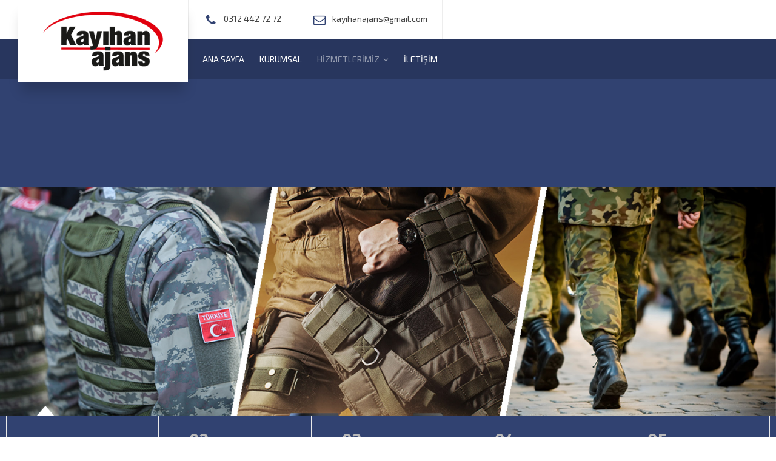

--- FILE ---
content_type: text/html; charset=UTF-8
request_url: https://www.kayihanajans.com/tekstil/
body_size: 36675
content:
<!doctype html>
<html lang="tr" class="no-js">
<head> 
<meta charset="UTF-8" />  
<meta name="viewport" content="width=device-width, initial-scale=1, maximum-scale=1">
<link rel="profile" href="http://gmpg.org/xfn/11">
<title>TEKSTİL &#8211; Kayıhan Ajans</title>
<meta name='robots' content='max-image-preview:large' />
<script type="text/javascript">/*<![CDATA[ */ var html = document.getElementsByTagName("html")[0]; html.className = html.className.replace("no-js", "js"); window.onerror=function(e,f){var body = document.getElementsByTagName("body")[0]; body.className = body.className.replace("rt-loading", ""); var e_file = document.createElement("a");e_file.href = f;console.log( e );console.log( e_file.pathname );}/* ]]>*/</script>
<link rel='dns-prefetch' href='//fonts.googleapis.com' />
<link rel='dns-prefetch' href='//s.w.org' />
<link rel="alternate" type="application/rss+xml" title="Kayıhan Ajans &raquo; beslemesi" href="https://www.kayihanajans.com/feed/" />
<link rel="alternate" type="application/rss+xml" title="Kayıhan Ajans &raquo; yorum beslemesi" href="https://www.kayihanajans.com/comments/feed/" />
		<script type="text/javascript">
			window._wpemojiSettings = {"baseUrl":"https:\/\/s.w.org\/images\/core\/emoji\/13.1.0\/72x72\/","ext":".png","svgUrl":"https:\/\/s.w.org\/images\/core\/emoji\/13.1.0\/svg\/","svgExt":".svg","source":{"concatemoji":"https:\/\/www.kayihanajans.com\/wp-includes\/js\/wp-emoji-release.min.js?ver=5.8.12"}};
			!function(e,a,t){var n,r,o,i=a.createElement("canvas"),p=i.getContext&&i.getContext("2d");function s(e,t){var a=String.fromCharCode;p.clearRect(0,0,i.width,i.height),p.fillText(a.apply(this,e),0,0);e=i.toDataURL();return p.clearRect(0,0,i.width,i.height),p.fillText(a.apply(this,t),0,0),e===i.toDataURL()}function c(e){var t=a.createElement("script");t.src=e,t.defer=t.type="text/javascript",a.getElementsByTagName("head")[0].appendChild(t)}for(o=Array("flag","emoji"),t.supports={everything:!0,everythingExceptFlag:!0},r=0;r<o.length;r++)t.supports[o[r]]=function(e){if(!p||!p.fillText)return!1;switch(p.textBaseline="top",p.font="600 32px Arial",e){case"flag":return s([127987,65039,8205,9895,65039],[127987,65039,8203,9895,65039])?!1:!s([55356,56826,55356,56819],[55356,56826,8203,55356,56819])&&!s([55356,57332,56128,56423,56128,56418,56128,56421,56128,56430,56128,56423,56128,56447],[55356,57332,8203,56128,56423,8203,56128,56418,8203,56128,56421,8203,56128,56430,8203,56128,56423,8203,56128,56447]);case"emoji":return!s([10084,65039,8205,55357,56613],[10084,65039,8203,55357,56613])}return!1}(o[r]),t.supports.everything=t.supports.everything&&t.supports[o[r]],"flag"!==o[r]&&(t.supports.everythingExceptFlag=t.supports.everythingExceptFlag&&t.supports[o[r]]);t.supports.everythingExceptFlag=t.supports.everythingExceptFlag&&!t.supports.flag,t.DOMReady=!1,t.readyCallback=function(){t.DOMReady=!0},t.supports.everything||(n=function(){t.readyCallback()},a.addEventListener?(a.addEventListener("DOMContentLoaded",n,!1),e.addEventListener("load",n,!1)):(e.attachEvent("onload",n),a.attachEvent("onreadystatechange",function(){"complete"===a.readyState&&t.readyCallback()})),(n=t.source||{}).concatemoji?c(n.concatemoji):n.wpemoji&&n.twemoji&&(c(n.twemoji),c(n.wpemoji)))}(window,document,window._wpemojiSettings);
		</script>
		<style type="text/css">
img.wp-smiley,
img.emoji {
	display: inline !important;
	border: none !important;
	box-shadow: none !important;
	height: 1em !important;
	width: 1em !important;
	margin: 0 .07em !important;
	vertical-align: -0.1em !important;
	background: none !important;
	padding: 0 !important;
}
</style>
	<link rel='stylesheet' id='businesslounge-style-all-css'  href='https://www.kayihanajans.com/wp-content/themes/albantheme/css/app.min.css?ver=1.9' type='text/css' media='all' />
<link rel='stylesheet' id='fontello-css'  href='https://www.kayihanajans.com/wp-content/themes/albantheme/css/fontello/css/fontello.css?ver=1.9' type='text/css' media='all' />
<link rel='stylesheet' id='businesslounge-theme-style-css'  href='https://www.kayihanajans.com/wp-content/themes/albantheme/style.css?ver=1.9' type='text/css' media='all' />
<style id='businesslounge-theme-style-inline-css' type='text/css'>
.rt-7271743.wpb_column > .rt-column-inner{padding-left:0px!important;padding-right:0px!important;background-color: #314271!important;}.content_row.rt-1595386{background-color: #314271!important;}.rt-1595386 > .content_row_wrapper{padding-top:0px!important;padding-bottom:0px!important;}.rt-1405700.wpb_column > .rt-column-inner{padding-left:0px!important;padding-right:0px!important;}.rt-797579 > .content_row_wrapper{padding-top:0px!important;padding-bottom:0px!important;}.rt-1405700.wpb_column > .rt-column-inner{padding-left:0px!important;padding-right:0px!important;}.rt-4026442 > .content_row_wrapper{padding-top:0px!important;padding-bottom:0px!important;}.rt-1405700.wpb_column > .rt-column-inner{padding-left:0px!important;padding-right:0px!important;}.rt-797579 > .content_row_wrapper{padding-top:0px!important;padding-bottom:0px!important;}.rt-1405700.wpb_column > .rt-column-inner{padding-left:0px!important;padding-right:0px!important;}.rt-4026442 > .content_row_wrapper{padding-top:0px!important;padding-bottom:0px!important;}.rt-1405700.wpb_column > .rt-column-inner{padding-left:0px!important;padding-right:0px!important;}.rt-797579 > .content_row_wrapper{padding-top:0px!important;padding-bottom:0px!important;}.rt-1405700.wpb_column > .rt-column-inner{padding-left:0px!important;padding-right:0px!important;}.rt-4026442 > .content_row_wrapper{padding-top:0px!important;padding-bottom:0px!important;}@media (min-width: 768px) and (max-width: 992px) {}@media screen and (max-width: 767px) {}
</style>
<link rel='stylesheet' id='businesslounge-dynamic-css'  href='https://www.kayihanajans.com/wp-content/uploads/businesslounge/dynamic-style.css?ver=210115150235' type='text/css' media='all' />
<link rel='stylesheet' id='wp-block-library-css'  href='https://www.kayihanajans.com/wp-includes/css/dist/block-library/style.min.css?ver=5.8.12' type='text/css' media='all' />
<link rel='stylesheet' id='contact-form-7-css'  href='https://www.kayihanajans.com/wp-content/plugins/contact-form-7/includes/css/styles.css?ver=5.4.2' type='text/css' media='all' />
<link rel='stylesheet' id='js_composer_front-css'  href='https://www.kayihanajans.com/wp-content/plugins/js_composer/assets/css/js_composer.min.css?ver=6.7.0' type='text/css' media='all' />
<link rel='stylesheet' id='businesslounge-google-fonts-css'  href='//fonts.googleapis.com/css?family=Fira+Sans%3A700%2Cregular%2C500%2C400i%2Citalic%7CExo+2%3Aregular&#038;subset=latin&#038;ver=1.0.0' type='text/css' media='all' />
<script type='text/javascript' src='https://www.kayihanajans.com/wp-includes/js/jquery/jquery.min.js?ver=3.6.0' id='jquery-core-js'></script>
<script type='text/javascript' src='https://www.kayihanajans.com/wp-includes/js/jquery/jquery-migrate.min.js?ver=3.3.2' id='jquery-migrate-js'></script>
<script type='text/javascript' src='https://www.kayihanajans.com/wp-content/plugins/revslider/public/assets/js/rbtools.min.js?ver=6.5.5' async id='tp-tools-js'></script>
<script type='text/javascript' src='https://www.kayihanajans.com/wp-content/plugins/revslider/public/assets/js/rs6.min.js?ver=6.5.5' async id='revmin-js'></script>
<link rel="https://api.w.org/" href="https://www.kayihanajans.com/wp-json/" /><link rel="alternate" type="application/json" href="https://www.kayihanajans.com/wp-json/wp/v2/pages/4023" /><link rel="EditURI" type="application/rsd+xml" title="RSD" href="https://www.kayihanajans.com/xmlrpc.php?rsd" />
<link rel="wlwmanifest" type="application/wlwmanifest+xml" href="https://www.kayihanajans.com/wp-includes/wlwmanifest.xml" /> 
<meta name="generator" content="WordPress 5.8.12" />
<link rel="canonical" href="https://www.kayihanajans.com/tekstil/" />
<link rel='shortlink' href='https://www.kayihanajans.com/?p=4023' />
<link rel="alternate" type="application/json+oembed" href="https://www.kayihanajans.com/wp-json/oembed/1.0/embed?url=https%3A%2F%2Fwww.kayihanajans.com%2Ftekstil%2F" />
<link rel="alternate" type="text/xml+oembed" href="https://www.kayihanajans.com/wp-json/oembed/1.0/embed?url=https%3A%2F%2Fwww.kayihanajans.com%2Ftekstil%2F&#038;format=xml" />
<meta name="generator" content="Powered by BusinessLounge Business WordPress Theme TV:1.9 PV:1.6" />
<meta name="generator" content="Powered by WPBakery Page Builder - drag and drop page builder for WordPress."/>
<meta name="generator" content="Powered by Slider Revolution 6.5.5 - responsive, Mobile-Friendly Slider Plugin for WordPress with comfortable drag and drop interface." />
<link rel="icon" href="https://www.kayihanajans.com/wp-content/uploads/2021/01/logoikon-01-52x52.png" sizes="32x32" />
<link rel="icon" href="https://www.kayihanajans.com/wp-content/uploads/2021/01/logoikon-01.png" sizes="192x192" />
<link rel="apple-touch-icon" href="https://www.kayihanajans.com/wp-content/uploads/2021/01/logoikon-01.png" />
<meta name="msapplication-TileImage" content="https://www.kayihanajans.com/wp-content/uploads/2021/01/logoikon-01.png" />
<script type="text/javascript">function setREVStartSize(e){
			//window.requestAnimationFrame(function() {				 
				window.RSIW = window.RSIW===undefined ? window.innerWidth : window.RSIW;	
				window.RSIH = window.RSIH===undefined ? window.innerHeight : window.RSIH;	
				try {								
					var pw = document.getElementById(e.c).parentNode.offsetWidth,
						newh;
					pw = pw===0 || isNaN(pw) ? window.RSIW : pw;
					e.tabw = e.tabw===undefined ? 0 : parseInt(e.tabw);
					e.thumbw = e.thumbw===undefined ? 0 : parseInt(e.thumbw);
					e.tabh = e.tabh===undefined ? 0 : parseInt(e.tabh);
					e.thumbh = e.thumbh===undefined ? 0 : parseInt(e.thumbh);
					e.tabhide = e.tabhide===undefined ? 0 : parseInt(e.tabhide);
					e.thumbhide = e.thumbhide===undefined ? 0 : parseInt(e.thumbhide);
					e.mh = e.mh===undefined || e.mh=="" || e.mh==="auto" ? 0 : parseInt(e.mh,0);		
					if(e.layout==="fullscreen" || e.l==="fullscreen") 						
						newh = Math.max(e.mh,window.RSIH);					
					else{					
						e.gw = Array.isArray(e.gw) ? e.gw : [e.gw];
						for (var i in e.rl) if (e.gw[i]===undefined || e.gw[i]===0) e.gw[i] = e.gw[i-1];					
						e.gh = e.el===undefined || e.el==="" || (Array.isArray(e.el) && e.el.length==0)? e.gh : e.el;
						e.gh = Array.isArray(e.gh) ? e.gh : [e.gh];
						for (var i in e.rl) if (e.gh[i]===undefined || e.gh[i]===0) e.gh[i] = e.gh[i-1];
											
						var nl = new Array(e.rl.length),
							ix = 0,						
							sl;					
						e.tabw = e.tabhide>=pw ? 0 : e.tabw;
						e.thumbw = e.thumbhide>=pw ? 0 : e.thumbw;
						e.tabh = e.tabhide>=pw ? 0 : e.tabh;
						e.thumbh = e.thumbhide>=pw ? 0 : e.thumbh;					
						for (var i in e.rl) nl[i] = e.rl[i]<window.RSIW ? 0 : e.rl[i];
						sl = nl[0];									
						for (var i in nl) if (sl>nl[i] && nl[i]>0) { sl = nl[i]; ix=i;}															
						var m = pw>(e.gw[ix]+e.tabw+e.thumbw) ? 1 : (pw-(e.tabw+e.thumbw)) / (e.gw[ix]);					
						newh =  (e.gh[ix] * m) + (e.tabh + e.thumbh);
					}
					var el = document.getElementById(e.c);
					if (el!==null && el) el.style.height = newh+"px";					
					el = document.getElementById(e.c+"_wrapper");
					if (el!==null && el) {
						el.style.height = newh+"px";
						el.style.display = "block";
					}
				} catch(e){
					console.log("Failure at Presize of Slider:" + e)
				}					   
			//});
		  };</script>
<noscript><style> .wpb_animate_when_almost_visible { opacity: 1; }</style></noscript><link rel="icon" type="image/png"href="https://www.albantanitim.com.tr/wp-content/uploads/2020/12/alban-favicon.png">
</head>
<body class="page-template-default page page-id-4023 rt-loading rt-loading-active rt-transition overlapped-header sticky-header sticky-header-style-2 sticky-logo header-style-1  businesslounge-default-header-width businesslounge-default-footer-width mobile-menu-enabled wpb-js-composer js-comp-ver-6.7.0 vc_responsive">
		
		<!-- loader -->
		<div id="loader-wrapper"><img width="200" height="100" class="loading-logo" src="https://www.kayihanajans.com/wp-content/uploads/2021/01/WEB_LOGO-01-e1610649687240.png" alt="Kayıhan Ajans" /></div>		<!-- / #loader -->
	
<!-- background wrapper -->
<div id="container">   
 
 

	<header class="top-header" data-color="">

				<div class="main-header-holder">
			<div class="header-elements">

					

					<div id="logo" class="site-logo businesslounge-dark-header">
		
			 <a href="https://www.kayihanajans.com/" title="Kayıhan Ajans"><img width="200" height="100" src="https://www.kayihanajans.com/wp-content/uploads/2021/01/WEB_LOGO-01-e1610649687240.png" alt="Kayıhan Ajans" class="dark-logo logo-image" /></a> 		
		</div><!-- / end #logo -->

				

				<div class="header-row first businesslounge-dark-header">
					<div class="header-col left">
						<div id="rtframework_text-2" class="header-widget widget widget-businesslounge-text"><h6><span class="icon icon-phone"></span><a href="tel:0312442 72 72 " 
title="Kayıhan Ajans">0312 442 72 72</a></h6></div><div id="rtframework_text-1" class="header-widget widget widget-businesslounge-text"><h6><span class="icon icon-mail"></span><a title="Bize Ulaşın" href="mailto:kayihanajans@gmail.com">kayihanajans@gmail.com</a></h6></div><div id="social_media_icons-2" class="header-widget widget widget_social_media_icons"><div class="businesslounge-social-media-widget">
</div>
</div>		 
					</div>

					<div class="header-col right">
								
					</div>
				</div><!-- / .header-row.first -->


				<div class="header-row second businesslounge-light-header dynamic-skin">
					<div class="header-col left">
											
			<nav><ul class="main-menu"><li id='menu-item-4931' data-depth='0' class="menu-item menu-item-type-post_type menu-item-object-page menu-item-home"><a  href="https://www.kayihanajans.com/"><span>ANA SAYFA</span></a> </li>
<li id='menu-item-4595' data-depth='0' class="menu-item menu-item-type-post_type menu-item-object-page"><a  href="https://www.kayihanajans.com/kurumsal/"><span>KURUMSAL</span></a> </li>
<li id='menu-item-4242' data-depth='0' class="multicolumn- menu-item menu-item-type-custom menu-item-object-custom current-menu-ancestor current-menu-parent menu-item-has-children"><a  href="#"><span>HİZMETLERİMİZ</span></a> 
<ul class="sub-menu">
<li id='menu-item-4582' data-depth='1' class="menu-item menu-item-type-post_type menu-item-object-page"><a  href="https://www.kayihanajans.com/ajans-tanitim/">AJANS &#038;TANITIM</a> </li>
<li id='menu-item-5274' data-depth='1' class="menu-item menu-item-type-post_type menu-item-object-page"><a  href="https://www.kayihanajans.com/promosyon/">PROMOSYON</a> </li>
<li id='menu-item-4723' data-depth='1' class="menu-item menu-item-type-post_type menu-item-object-page"><a  href="https://www.kayihanajans.com/organizasyon/">ORGANİZASYON</a> </li>
<li id='menu-item-4590' data-depth='1' class="menu-item menu-item-type-post_type menu-item-object-page current-menu-item page_item page-item-4023 current_page_item"><a  href="https://www.kayihanajans.com/tekstil/">TEKSTİL</a> </li>
</ul>
</li>
<li id='menu-item-5286' data-depth='0' class="menu-item menu-item-type-post_type menu-item-object-page"><a  href="https://www.kayihanajans.com/iletisim/"><span>İLETİŞİM</span></a> </li>
</ul></nav> 
				
		
				
					</div>

					<div class="header-col right">
								
					</div> 			
				</div><!-- / .header-row.second -->
			</div><!-- / .header-elements -->
		</div><!-- / .main-header-header -->
		
				<div class="sticky-header-holder">
			<div class="header-elements">
				<div class="header-row businesslounge-dark-header">
					<div class="header-col left">
			
							

		<div id="sticky-logo" class="site-logo">
			 <a href="https://www.kayihanajans.com/" title="Kayıhan Ajans"><img width="834" height="417" src="https://www.kayihanajans.com/wp-content/uploads/2021/01/WEB_LOGO_BEYAZ-01.png" alt="Kayıhan Ajans" class="sticky-logo" /></a> 		
		</div><!-- / end #sticky-logo -->

			
					</div>

					<div class="header-col right">
											
			<nav><ul class="main-menu"><li id='sticky-menu-item-4931' data-depth='0' class="menu-item menu-item-type-post_type menu-item-object-page menu-item-home"><a  href="https://www.kayihanajans.com/"><span>ANA SAYFA</span></a> </li>
<li id='sticky-menu-item-4595' data-depth='0' class="menu-item menu-item-type-post_type menu-item-object-page"><a  href="https://www.kayihanajans.com/kurumsal/"><span>KURUMSAL</span></a> </li>
<li id='sticky-menu-item-4242' data-depth='0' class="multicolumn- menu-item menu-item-type-custom menu-item-object-custom current-menu-ancestor current-menu-parent menu-item-has-children"><a  href="#"><span>HİZMETLERİMİZ</span></a> 
<ul class="sub-menu">
<li id='sticky-menu-item-4582' data-depth='1' class="menu-item menu-item-type-post_type menu-item-object-page"><a  href="https://www.kayihanajans.com/ajans-tanitim/">AJANS &#038;TANITIM</a> </li>
<li id='sticky-menu-item-5274' data-depth='1' class="menu-item menu-item-type-post_type menu-item-object-page"><a  href="https://www.kayihanajans.com/promosyon/">PROMOSYON</a> </li>
<li id='sticky-menu-item-4723' data-depth='1' class="menu-item menu-item-type-post_type menu-item-object-page"><a  href="https://www.kayihanajans.com/organizasyon/">ORGANİZASYON</a> </li>
<li id='sticky-menu-item-4590' data-depth='1' class="menu-item menu-item-type-post_type menu-item-object-page current-menu-item page_item page-item-4023 current_page_item"><a  href="https://www.kayihanajans.com/tekstil/">TEKSTİL</a> </li>
</ul>
</li>
<li id='sticky-menu-item-5286' data-depth='0' class="menu-item menu-item-type-post_type menu-item-object-page"><a  href="https://www.kayihanajans.com/iletisim/"><span>İLETİŞİM</span></a> </li>
</ul></nav> 
				
		
			
					</div>
				</div><!-- / .header-row.first --> 
			</div>
		</div><!-- / .sticky-header-header -->
				
	</header> 
<header class="mobile-header">
		<div class="mobile-header-holder">
			<div class="header-elements">
				<div class="header-row businesslounge-dark-header">
					<div class="header-col left">
								 		
		<!-- mobile menu button -->
		<div class="mobile-menu-button-wrapper">
			<div class="mobile-menu-button businesslounge-menu-button"><span></span><span></span><span></span></div>		
		</div>
				 
					</div>

					<div class="header-col center">
							

		<div id="mobile-logo" class="site-logo">
			 <a href="https://www.kayihanajans.com/" title="Kayıhan Ajans"><img width="200" height="100" src="https://www.kayihanajans.com/wp-content/uploads/2021/01/WEB_LOGO-01-e1610649687240.png" alt="Kayıhan Ajans" class="mobile-logo" /></a> 		
		</div><!-- / end #mobile-logo -->

 
			 
					</div>

					<div class="header-col right">
								
					</div>
				</div><!-- / .header-row -->
			</div>
		</div><!-- / .mobile-header-header -->
	</header>
			 
		<!-- mobile menu -->
		<div class="mobile-nav">
						

				<!-- navigation holder -->
				<nav>
					<ul id="mobile-navigation" class="menu"><li id='mobile-menu-item-4931' data-depth='0' class="menu-item menu-item-type-post_type menu-item-object-page menu-item-home"><a  href="https://www.kayihanajans.com/"><span>ANA SAYFA</span></a> </li>
<li id='mobile-menu-item-4595' data-depth='0' class="menu-item menu-item-type-post_type menu-item-object-page"><a  href="https://www.kayihanajans.com/kurumsal/"><span>KURUMSAL</span></a> </li>
<li id='mobile-menu-item-4242' data-depth='0' class="multicolumn- menu-item menu-item-type-custom menu-item-object-custom current-menu-ancestor current-menu-parent menu-item-has-children"><a  href="#"><span>HİZMETLERİMİZ</span></a> 
<ul class="sub-menu">
<li id='mobile-menu-item-4582' data-depth='1' class="menu-item menu-item-type-post_type menu-item-object-page"><a  href="https://www.kayihanajans.com/ajans-tanitim/">AJANS &#038;TANITIM</a> </li>
<li id='mobile-menu-item-5274' data-depth='1' class="menu-item menu-item-type-post_type menu-item-object-page"><a  href="https://www.kayihanajans.com/promosyon/">PROMOSYON</a> </li>
<li id='mobile-menu-item-4723' data-depth='1' class="menu-item menu-item-type-post_type menu-item-object-page"><a  href="https://www.kayihanajans.com/organizasyon/">ORGANİZASYON</a> </li>
<li id='mobile-menu-item-4590' data-depth='1' class="menu-item menu-item-type-post_type menu-item-object-page current-menu-item page_item page-item-4023 current_page_item"><a  href="https://www.kayihanajans.com/tekstil/">TEKSTİL</a> </li>
</ul>
</li>
<li id='mobile-menu-item-5286' data-depth='0' class="menu-item menu-item-type-post_type menu-item-object-page"><a  href="https://www.kayihanajans.com/iletisim/"><span>İLETİŞİM</span></a> </li>
</ul>    
				</nav>

						
		</div>
					 
<!-- main contents -->
<div id="main_content">



	 

						
			
			
							
				
				<div  class="content_row row vc_row wpb_row  default-style fullwidth rt-1595386">
	
	<div class="content_row_wrapper  fullwidth">
	<div class="vc_col-sm-12 wpb_column vc_column_container rt-7271743 custom_bg shadow rt-column-container">
	<div class="vc_column-inner rt-column-inner">
		<div class="wpb_wrapper rt-wrapper">
			<div id="home-slider" class="rt-carousel main-carousel carousel-holder clearfixmyslider" data-thumbnails="true" data-item-width="1" data-mobile-height="300" style="min-height:620px" data-nav="true" data-dots="false" data-parallax="true" data-fullheight="false" data-timeout="10000" data-autoplay="false">
<div class="rt-carousel-holder" style="min-height:620px"><div class="owl-carousel">

		<div class="item has-bg-image  global-style" style="min-height: 620px;" data-color-tone="light">
			
			
			<div class="slide-background" style="background-image: url(https://www.kayihanajans.com/wp-content/uploads/2020/12/SLIDER10jpg-22222.jpg);background-repeat: no-repeat;background-size: contain;background-position: center bottom;background-color: #314271;"></div>
		</div>
		<div class="item has-bg-image  global-style" style="min-height: 620px;" data-color-tone="light">
			
			
			<div class="slide-background" style="background-image: url(https://www.kayihanajans.com/wp-content/uploads/2020/12/SLİDER14.jpg);background-repeat: no-repeat;background-size: contain;background-position: center bottom;background-color: #314271;"></div>
		</div>
		<div class="item has-bg-image  global-style" style="min-height: 620px;" data-color-tone="light">
			
			
			<div class="slide-background" style="background-image: url(https://www.kayihanajans.com/wp-content/uploads/2020/12/SLİDER13.jpg);background-repeat: no-repeat;background-size: contain;background-position: center bottom;background-color: #314271;"></div>
		</div>
		<div class="item has-bg-image  global-style" style="min-height: 620px;" data-color-tone="light">
			
			
			<div class="slide-background" style="background-image: url(https://www.kayihanajans.com/wp-content/uploads/2020/12/SLİDER15.jpg);background-repeat: no-repeat;background-size: contain;background-position: center bottom;background-color: #314271;"></div>
		</div>
		<div class="item has-bg-image  global-style" style="min-height: 620px;" data-color-tone="light">
			
			
			<div class="slide-background" style="background-image: url(https://www.kayihanajans.com/wp-content/uploads/2020/12/SLİDER16.jpg);background-repeat: no-repeat;background-size: contain;background-position: center bottom;background-color: #314271;"></div>
		</div></div></div><div class="rt-carousel-loading"></div>


					<div class="text-navigation-holder" data-slide-count="5">
						<div id="home-slider-thumbnails" class="text-navigation-wrapper">
							<a class="url" data-href="0" href="javascript:void(0);"><span>01</span></a><a class="url" data-href="1" href="javascript:void(0);"><span>02</span></a><a class="url" data-href="2" href="javascript:void(0);"><span>03</span></a><a class="url" data-href="3" href="javascript:void(0);"><span>04</span></a><a class="url" data-href="4" href="javascript:void(0);"><span>05</span></a>
						</div>
					</div>
				</div>

		</div>
	</div>
	</div>

</div>
</div>

<div  class="content_row row vc_row wpb_row  default-style fullwidth rt-797579">
	
	<div class="content_row_wrapper  fullwidth">
	<div class="vc_col-sm-12 wpb_column vc_column_container rt-1405700 shadow rt-column-container">
	<div class="vc_column-inner rt-column-inner">
		<div class="wpb_wrapper rt-wrapper">
			<div  class="rt_divider style-1 rt-6634443"></div>
		</div>
	</div>
	</div>

</div>
</div>

<div  class="content_row row vc_row wpb_row  default-style fullwidth rt-flex-wrapper rt-4026442">
	
	<div class="content_row_wrapper align-contents content-align-bottom fullwidth"><div class="vc_col-sm-4 wpb_column vc_column_container rt-1405700 shadow rt-column-container">
	<div class="vc_column-inner rt-column-inner">
		<div class="wpb_wrapper rt-wrapper">
			<article class="image-content-box content-box  box-style-1  valign-bottom  center"><div class="featured_image_holder"><a href="https://www.kayihanajans.com/askeri-malzemeler/" title="" target=""><img class="img-responsive center" src="https://www.kayihanajans.com/wp-content/uploads/2020/12/dikdörtgen40.jpg" width="600" height="320" alt="" /></a></div><div class="text-holder" style="color:#000000;">
	<h6 class="heading"  style="color:#000000;">
		<a href="https://www.kayihanajans.com/askeri-malzemeler/" title="ASKERİ MALZEMELER" target=""  style="color:#000000;">
			ASKERİ MALZEMELER
		</a>
	</h6> </div></article>
		</div>
	</div>
	</div>

	<div class="vc_col-sm-4 wpb_column vc_column_container rt-column-container">
	<div class="vc_column-inner rt-column-inner">
		<div class="wpb_wrapper rt-wrapper">
			<article class="image-content-box content-box  box-style-1  valign-bottom  center"><div class="featured_image_holder"><a href="https://www.kayihanajans.com/cadir/" title="" target=""><img class="img-responsive center" src="https://www.kayihanajans.com/wp-content/uploads/2020/12/dikdörtgen31.jpg" width="600" height="320" alt="" /></a></div><div class="text-holder" style="color:#000000;">
	<h6 class="heading"  style="color:#000000;">
		<a href="https://www.kayihanajans.com/cadir/" title="ÇADIR" target=""  style="color:#000000;">
			ÇADIR
		</a>
	</h6> </div></article>
		</div>
	</div>
	</div>

	<div class="vc_col-sm-4 wpb_column vc_column_container rt-column-container">
	<div class="vc_column-inner rt-column-inner">
		<div class="wpb_wrapper rt-wrapper">
			<article class="image-content-box content-box  box-style-1  valign-bottom  center"><div class="featured_image_holder"><a href="https://www.kayihanajans.com/yangin-tekstil/" title="" target=""><img class="img-responsive center" src="https://www.kayihanajans.com/wp-content/uploads/2020/12/dikdörtgen36.jpg" width="600" height="320" alt="" /></a></div><div class="text-holder" style="color:#000000;">
	<h6 class="heading"  style="color:#000000;">
		<a href="https://www.kayihanajans.com/yangin-tekstil/" title="YANGIN TEKSTİL" target=""  style="color:#000000;">
			YANGIN TEKSTİL
		</a>
	</h6> </div></article>
		</div>
	</div>
	</div>
</div>
</div>

<div  class="content_row row vc_row wpb_row  default-style fullwidth rt-797579">
	
	<div class="content_row_wrapper  fullwidth">
	<div class="vc_col-sm-12 wpb_column vc_column_container rt-1405700 shadow rt-column-container">
	<div class="vc_column-inner rt-column-inner">
		<div class="wpb_wrapper rt-wrapper">
			<div  class="rt_divider style-1 rt-6634443"></div>
		</div>
	</div>
	</div>

</div>
</div>

<div  class="content_row row vc_row wpb_row  default-style fullwidth rt-flex-wrapper rt-4026442">
	
	<div class="content_row_wrapper align-contents content-align-bottom fullwidth"><div class="vc_col-sm-4 wpb_column vc_column_container rt-1405700 shadow rt-column-container">
	<div class="vc_column-inner rt-column-inner">
		<div class="wpb_wrapper rt-wrapper">
			<article class="image-content-box content-box  box-style-1  valign-bottom  center"><div class="featured_image_holder"><a href="https://www.kayihanajans.com/valiz/" title="" target=""><img class="img-responsive center" src="https://www.kayihanajans.com/wp-content/uploads/2020/12/dikdörtgen33.jpg" width="600" height="320" alt="" /></a></div><div class="text-holder" style="color:#000000;">
	<h6 class="heading"  style="color:#000000;">
		<a href="https://www.kayihanajans.com/valiz/" title="VALİZ" target=""  style="color:#000000;">
			VALİZ
		</a>
	</h6> </div></article>
		</div>
	</div>
	</div>

	<div class="vc_col-sm-4 wpb_column vc_column_container rt-column-container">
	<div class="vc_column-inner rt-column-inner">
		<div class="wpb_wrapper rt-wrapper">
			<article class="image-content-box content-box  box-style-1  valign-bottom  center"><div class="featured_image_holder"><img class="img-responsive center" src="https://www.kayihanajans.com/wp-content/uploads/2020/12/dikdörtgen32.jpg" width="600" height="320" alt="" /></div><div class="text-holder" style="color:#000000;"><h6 class="heading" style="color:#000000;">ÇANTA</h6> </div></article>
		</div>
	</div>
	</div>

	<div class="vc_col-sm-4 wpb_column vc_column_container rt-column-container">
	<div class="vc_column-inner rt-column-inner">
		<div class="wpb_wrapper rt-wrapper">
			<article class="image-content-box content-box  box-style-1  valign-bottom  center"><div class="featured_image_holder"><img class="img-responsive center" src="https://www.kayihanajans.com/wp-content/uploads/2020/12/dikdörtgen37.jpg" width="600" height="320" alt="" /></div><div class="text-holder" style="color:#000000;"><h6 class="heading" style="color:#000000;">TEKSTİL-KUMAŞ</h6> </div></article>
		</div>
	</div>
	</div>
</div>
</div>

<div  class="content_row row vc_row wpb_row  default-style fullwidth rt-797579">
	
	<div class="content_row_wrapper  fullwidth">
	<div class="vc_col-sm-12 wpb_column vc_column_container rt-1405700 shadow rt-column-container">
	<div class="vc_column-inner rt-column-inner">
		<div class="wpb_wrapper rt-wrapper">
			<div  class="rt_divider style-1 rt-6634443"></div>
		</div>
	</div>
	</div>

</div>
</div>

<div  class="content_row row vc_row wpb_row  default-style fullwidth rt-flex-wrapper rt-4026442">
	
	<div class="content_row_wrapper align-contents content-align-bottom fullwidth"><div class="vc_col-sm-6 wpb_column vc_column_container rt-1405700 shadow rt-column-container">
	<div class="vc_column-inner rt-column-inner">
		<div class="wpb_wrapper rt-wrapper">
			
		</div>
	</div>
	</div>

	<div class="vc_col-sm-6 wpb_column vc_column_container rt-column-container">
	<div class="vc_column-inner rt-column-inner">
		<div class="wpb_wrapper rt-wrapper">
			
		</div>
	</div>
	</div>
</div>
</div>
							

			

			

				

	 

</div><!-- / end #main_content -->
 
<!-- footer -->
<footer id="footer" class="clearfix footer">
	<section class="footer_widgets content_row row clearfix footer fixed_heights footer_contents fullwidth"><div class="content_row_wrapper clearfix default">
	<div id="footer-column-1" class="col col-xs-12 col-lg-6 col-sm-12 featured-col widgets_holder">
		<div class="column-inner">
<div id="contact_info-2" class="footer_widget widget widget_contact_info"><div class="with_icons style-1"><div><span class="icon ui-icon-map-signs"></span><div> Hoşdere Caddesi No: 201/9 Çankaya / ANKARA</div></div><div><span class="icon ui-icon-phone"></span><div>0312  442 72 72</div></div><div><span class="icon ui-icon-mobile-1"></span><div>0505 238 07 01</div></div><div><span class="icon ui-icon-print-1"></span><div> 0312  442 70 81</div></div><div><span class="icon ui-icon-mail"></span><div><a href="mailto:kayihanajans@gmail.com">kayihanajans@gmail.com</a></div></div></div></div>		</div>
	</div>
	<div id="footer-column-2" class="col col-xs-12 col-lg-2 col-sm-4 widgets_holder">
		<div class="column-inner">
<div id="social_media_icons-1" class="footer_widget widget widget_social_media_icons"><div class="businesslounge-social-media-widget">
</div>
</div>		</div>
	</div>
	<div id="footer-column-3" class="col col-xs-12 col-lg-2 col-sm-4 widgets_holder">
		<div class="column-inner">
<div id="nav_menu-2" class="footer_widget widget widget_nav_menu"><h5>Hizmetlerimiz</h5><div class="menu-hizmetlerimiz-container"><ul id="menu-hizmetlerimiz" class="menu"><li id="menu-item-5641" class="menu-item menu-item-type-post_type menu-item-object-page menu-item-5641"><a href="https://www.kayihanajans.com/ajans-tanitim/">Ajans &#038; Tanıtım</a></li>
<li id="menu-item-5642" class="menu-item menu-item-type-post_type menu-item-object-page menu-item-5642"><a href="https://www.kayihanajans.com/organizasyon/">Organizasyon</a></li>
<li id="menu-item-5643" class="menu-item menu-item-type-post_type menu-item-object-page menu-item-5643"><a href="https://www.kayihanajans.com/promosyon/">Promosyon</a></li>
<li id="menu-item-5644" class="menu-item menu-item-type-post_type menu-item-object-page current-menu-item page_item page-item-4023 current_page_item menu-item-5644"><a href="https://www.kayihanajans.com/tekstil/" aria-current="page">Tekstil</a></li>
</ul></div></div>		</div>
	</div>
	<div id="footer-column-4" class="col col-xs-12 col-lg-2 col-sm-4 widgets_holder">
		<div class="column-inner">
		</div>
	</div>
</div></section>
<div class="content_row row clearfix footer_contents footer_info_bar fullwidth"><div class="content_row_wrapper clearfix default"><div class="copyright">Copyright © 2021 Kayıhan Ajans | Her hakkı saklıdır.</div><div class="go-to-top icon-up-open"></div></div></div></footer><!-- / end #footer -->  
</div><!-- / end #container --> 

	
	<div class="rt-popup rt-popup-share">
		<div class="rt-popup-content-wrapper">
			<button class="rt-popup-close ui-icon-exit"></button>
			<div class="rt-popup-content">
				<div class="businesslounge-share-content">				
					<ul></ul>
				</div>
			</div>
		</div>
	</div>
	
		<script type="text/javascript">
			window.RS_MODULES = window.RS_MODULES || {};
			window.RS_MODULES.modules = window.RS_MODULES.modules || {};
			window.RS_MODULES.waiting = window.RS_MODULES.waiting || [];
			window.RS_MODULES.defered = false;
			window.RS_MODULES.moduleWaiting = window.RS_MODULES.moduleWaiting || {};
			window.RS_MODULES.type = 'compiled';
		</script>
		<div class="side-panel-holder">
	<div class="side-panel-wrapper">
		<div class="side-panel-contents">
<div class="side-panel-widgets">
<div id="social_media_icons-4" class="sidepanel-widget widget widget_social_media_icons"><div class="businesslounge-social-media-widget">
</div>
</div></div>
		</div>
	</div>
</div>
<script type="text/html" id="wpb-modifications"></script><link rel='stylesheet' id='rs-plugin-settings-css'  href='https://www.kayihanajans.com/wp-content/plugins/revslider/public/assets/css/rs6.css?ver=6.5.5' type='text/css' media='all' />
<style id='rs-plugin-settings-inline-css' type='text/css'>
#rs-demo-id {}
</style>
<script type='text/javascript' src='https://www.kayihanajans.com/wp-includes/js/dist/vendor/regenerator-runtime.min.js?ver=0.13.7' id='regenerator-runtime-js'></script>
<script type='text/javascript' src='https://www.kayihanajans.com/wp-includes/js/dist/vendor/wp-polyfill.min.js?ver=3.15.0' id='wp-polyfill-js'></script>
<script type='text/javascript' id='contact-form-7-js-extra'>
/* <![CDATA[ */
var wpcf7 = {"api":{"root":"https:\/\/www.kayihanajans.com\/wp-json\/","namespace":"contact-form-7\/v1"},"cached":"1"};
/* ]]> */
</script>
<script type='text/javascript' src='https://www.kayihanajans.com/wp-content/plugins/contact-form-7/includes/js/index.js?ver=5.4.2' id='contact-form-7-js'></script>
<script type='text/javascript' id='businesslounge-scripts-js-extra'>
/* <![CDATA[ */
var rtframework_params = {"ajax_url":"https:\/\/www.kayihanajans.com\/wp-admin\/admin-ajax.php","rttheme_template_dir":"https:\/\/www.kayihanajans.com\/wp-content\/themes\/albantheme","popup_blocker_message":"Please disable your pop-up blocker and click the \"Open\" link again.","wpml_lang":"","theme_slug":"businesslounge","home_url":"https:\/\/www.kayihanajans.com"};
/* ]]> */
</script>
<script type='text/javascript' src='https://www.kayihanajans.com/wp-content/themes/albantheme/js/app.min.js?ver=1.9' id='businesslounge-scripts-js'></script>
<script type='text/javascript' src='https://www.kayihanajans.com/wp-includes/js/wp-embed.min.js?ver=5.8.12' id='wp-embed-js'></script>
<script type='text/javascript' src='https://www.kayihanajans.com/wp-content/plugins/js_composer/assets/js/dist/js_composer_front.min.js?ver=6.7.0' id='wpb_composer_front_js-js'></script>
</body>
</html>
<!-- Page generated by LiteSpeed Cache 5.2 on 2026-01-19 21:07:48 -->